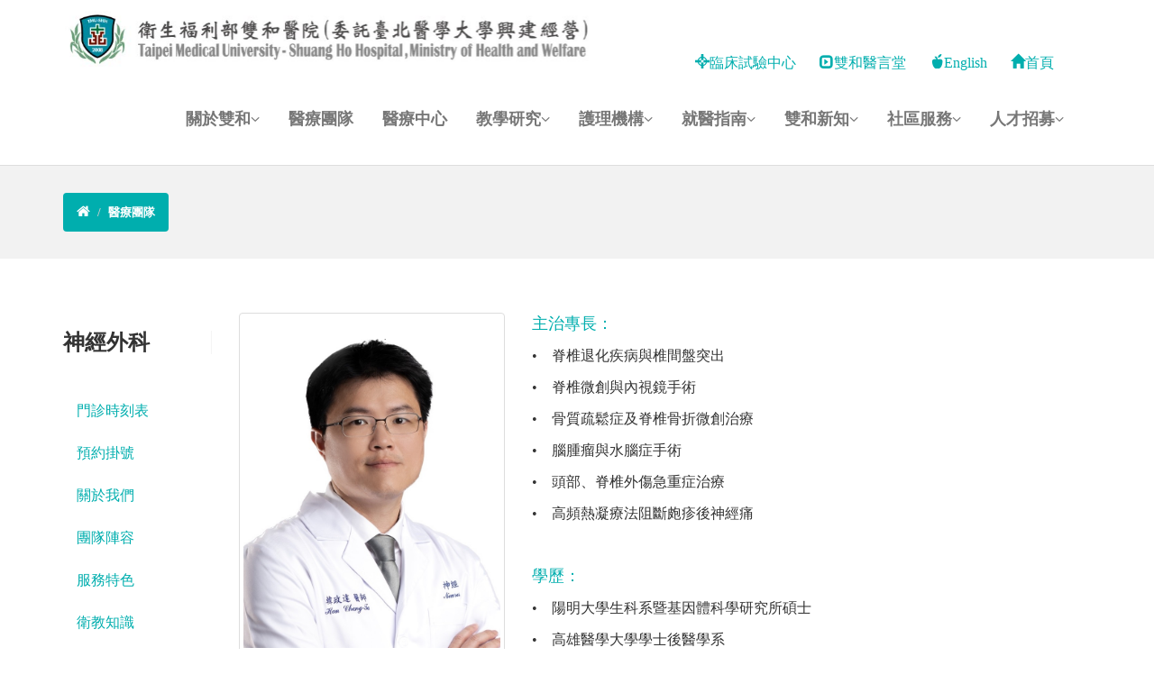

--- FILE ---
content_type: text/html; charset=utf-8
request_url: https://shh.tmu.edu.tw/page/TeamDocDetail.aspx?deptCode=07&docCode=17358
body_size: 17920
content:


<!DOCTYPE html>

<html xmlns="http://www.w3.org/1999/xhtml">
<head id="Head1"><meta name="viewport" content="width=device-width, initial-scale=1.0" /><meta http-equiv="Content-Type" content="text/html; charset=utf-8" /><meta http-equiv="X-UA-Compatible" content="IE=edge,Chrome=1" /><title>
	衛生福利部雙和醫院
</title><link rel="icon" href="../img/test/favicon.ico" />

    <!-- css -->
    <link href="../skins/default.css" rel="stylesheet" /><link href="../css/theme.css" rel="stylesheet" /><link href="../css/bootstrap.min.css" rel="stylesheet" /><link href="../css/flexslider.css" rel="stylesheet" /><link href="../css/cubeportfolio.min.css" rel="stylesheet" /><link href="../css/style.css" rel="stylesheet" /><link href="../bootstrap3.3.7/css/bootstrap.min.css" rel="stylesheet" /><link href="../bootstrap3.3.7/css/bootstrap-submenu.css" rel="stylesheet" /><link href="../bootstrap3.3.7/css/web.css" rel="stylesheet" />

    <!-- Theme skin -->
    <link id="colors" href="../skins/default.css" rel="stylesheet" />

    <!-- Bootstrap-datetimepicker css  -->
    <link href="../bootstrap3.3.7/css/bootstrap-datetimepicker/bootstrap-datetimepicker.min.css" rel="stylesheet" />

    <!-- boxed bg -->
    

    <!-- HTML5 shim and Respond.js for IE8 support of HTML5 elements and media queries -->
    <!-- WARNING: Respond.js doesn't work if you view the page via file:// -->
    <!--[if lt IE 9]>
      <script src="../jquery/html5shiv.min.js"></script>
      <script src="../jquery/respond.js"></script>
    <![endif]-->

    
</head>

<body>
    <form method="post" action="./TeamDocDetail.aspx?deptCode=07&amp;docCode=17358" id="wrapper">
<div class="aspNetHidden">
<input type="hidden" name="__VIEWSTATE" id="__VIEWSTATE" value="/wEPDwUJNDczMTA4MTM0D2QWAmYPZBYCAgMPZBYEAgYPFgIeB1Zpc2libGVoZAIHDxYCHwBoZGQgea0T7DuIkpnsUwzAK6XGdTg2tZVqxMkhE+L4a4ADOg==" />
</div>

<div class="aspNetHidden">

	<input type="hidden" name="__VIEWSTATEGENERATOR" id="__VIEWSTATEGENERATOR" value="32F9592C" />
	<input type="hidden" name="__EVENTVALIDATION" id="__EVENTVALIDATION" value="/wEdAAJ/mnsl/Eirpi4F53fVJDjaxVv8b/xM+v7umh0AFiMWT3I7MFVw2NVy3VnTWzQM4nDuoXmAce5jGlKhIIsHX4Bp" />
</div>
        <header>
            <div class="navbar navbar-default navbar-static-top">
                <div class="container">
                    <div class="navbar-header">
                        <button type="button" class="navbar-toggle" data-toggle="collapse" data-target=".navbar-collapse">
                            <span class="icon-bar"></span>
                            <span class="icon-bar"></span>
                            <span class="icon-bar"></span>
                        </button>
                        <div style="width: 100%">
                            <a class="navbar-brand" href="../index.aspx">
                                <img class="imgfull" src="../img/test/LOGO04.PNG" alt="" style="padding: 2% 0 0 0;" />
                            </a>
                        </div>
                    </div>
                    <div class="col-lg-5 col-xs-12 row text-right" style="float: right; padding: 5% 3% 0 0;">
                        <a class="dropdown-toggle" href="https://jcrc-shh.mystrikingly.com/" target="_blank" rel="noopener noreferrer" style="margin-right: 5%;">
                            <span class="glyphicon glyphicon-screenshot"></span>臨床試驗中心</a>
                        <a class="dropdown-toggle" href="https://www.youtube.com/channel/UCd5kOk1sRaZ2VM78AhJxNhw/videos" target="_blank" rel="noopener noreferrer" style="margin-right: 5%;">
                            <span class="glyphicon glyphicon-expand"></span>雙和醫言堂</a>
                        <a class="dropdown-toggle" href="/indexEng.aspx" target="_blank" rel="noopener noreferrer" style="margin-right: 5%;">
                            <span class="glyphicon glyphicon-apple"></span>English</a>
                        <a class="dropdown-toggle" href="/index.aspx" style="margin-right: 5%;">
                            <span class="glyphicon glyphicon-home"></span>首頁</a>
                        
                    </div>
                    <div class="col-xs-12">
                        <div class="navbar-collapse collapse">
                            <ul class="nav navbar-nav">
                                <li class="dropdown">
                                    <a href="#" class="dropdown-toggle " data-toggle="dropdown" data-hover="dropdown" data-delay="0" data-close-others="false">關於雙和<i class="fa fa-angle-down"></i></a>
                                    <ul class="dropdown-menu">
                                        <li><a href="/page/history.aspx">雙和發展</a></li>
                                        <li><a href="https://www.shh.org.tw/ShhorgHistory/" target="_blank" rel="noopener noreferrer">雙和故事館</a></li>
                                        <li><a href="/page/traffic.aspx">環境與社區</a></li>
                                        <li><a href="/page/FamilyPlan.aspx">社區整合</a></li>
                                        <li><a href="/page/RightObligation.aspx">行政服務</a></li>
                                    </ul>
                                </li>
                                <li><a href="../page/team.aspx">醫療團隊</a></li>
                                <li><a href="../page/center.aspx">醫療中心</a></li>
                                <li class="dropdown">
                                    <a href="#" class="dropdown-toggle " data-toggle="dropdown" data-hover="dropdown" data-delay="0" data-close-others="false">教學研究<i class="fa fa-angle-down"></i></a>
                                    <ul class="dropdown-menu">
                                        <li><a href="http://edu.shh.org.tw/index.aspx" target="_blank" rel="noopener noreferrer">教學部</a></li>
                                        
                                        <li><a href="/page/Introduction.aspx?IntroType=A&deptCode=CRC">研究部</a></li>
                                    </ul>
                                </li>
                                <li class="dropdown"><a href="#" class="dropdown-toggle " data-toggle="dropdown" data-hover="dropdown" data-delay="0" data-close-others="false">護理機構<i class="fa fa-angle-down"></i></a>
                                    <ul class="dropdown-menu">
                                        <li><a href="http://www.shh.org.tw/shhpnh2/" target="_blank" rel="noopener noreferrer">護理之家</a></li>
                                        <li><a href="http://www.shh.org.tw/shhpnh1/" target="_blank" rel="noopener noreferrer">產後護理之家</a></li>
                                        
                                        
                                    </ul>
                                </li>
                                <li class="dropdown"><a href="#" class="dropdown-toggle " data-toggle="dropdown" data-hover="dropdown" data-delay="0" data-close-others="false">就醫指南<i class="fa fa-angle-down"></i></a>
                                    <ul class="dropdown-menu">
                                        <li><a href="/OldShhorg/page/OPD_V.aspx">門診</a></li>
                                        <li><a href="/OldShhorg/page/IPD_V.aspx">住院</a></li>
                                        <li><a href="/OldShhorg/page/EPD_V.aspx">急診</a></li>
                                        <li><a href="/page/HiaV.aspx">費用專區</a></li>
                                        <li><a href="/page/Ehr.aspx">電子病歷公告專區</a></li>
                                        <li><a href="/page/FileApplication.aspx">文件申請</a></li>
                                        <li><a href="/page/CommunityResources.aspx">社區資源</a></li>
                                    </ul>
                                </li>
                                <li class="dropdown"><a href="#" class="dropdown-toggle " data-toggle="dropdown" data-hover="dropdown" data-delay="0" data-close-others="false">雙和新知<i class="fa fa-angle-down"></i></a>
                                    <ul class="dropdown-menu">
                                        <li><a href="/page/News.aspx">最新消息</a></li>
                                        <li><a href="/page/Report.aspx">焦點新聞</a></li>
                                        <li><a href="/page/Pharm.aspx">藥品衛教</a></li>
                                        <li><a href="/page/MedicalInformation.aspx">雙和醫訊</a></li>
                                    </ul>
                                </li>
                                <li class="dropdown"><a href="#" class="dropdown-toggle " data-toggle="dropdown" data-hover="dropdown" data-delay="0" data-close-others="false">社區服務<i class="fa fa-angle-down"></i></a>
                                    <ul class="dropdown-menu">
                                        <li><a href="/page/CommunityNews.aspx">近期活動</a></li>
                                        <li><a href="/page/CommunityActivity.aspx">活動花絮</a></li>
                                    </ul>
                                </li>
                                <li class="dropdown"><a href="#" class="dropdown-toggle " data-toggle="dropdown" data-hover="dropdown" data-delay="0" data-close-others="false">人才招募<i class="fa fa-angle-down"></i></a>
                                    <ul class="dropdown-menu">
                                        <li><a href="/page/WelfareRecruited.aspx">福利制度與應徵方式</a></li>
                                        <li><a href="/OldShhorg/page/Vacancies.aspx">職缺與錄取名單查詢</a></li>
                                    </ul>
                                </li>
                            </ul>
                        </div>
                    </div>
                </div>
            </div>
        </header>
        <!-- end header -->
        <div id="Div1">
            <section id="inner-headline">
                <div class="container">
                    <div class="row">
                        <div class="col-lg-12">
                            <ul class="breadcrumb">
                                <li><a href="../index.aspx"><i class="fa fa-home"></i></a><i class="icon-angle-right"></i></li>
                                <li class="active">醫療團隊</li>
                            </ul>
                        </div>
                    </div>
                </div>
            </section>
            <section id="content">
                <div class="container">
                    <div class="row">
                        <div class="col-lg-2">
                            <aside class="left-sidebar">
                                
                                <h3>神經外科                                          </h3>
                                <div class="form-group">
                                    
                                </div>
                                
                            </aside>
                            <nav id="rightMenu">
                                <ul role="tablist" aria-multiselectable="true" class="nav nav-pills nav-stacked">
                                    <li id="shhregTableLi"><a href="../page/ShhregTable.aspx?deptCode=07">門診時刻表</a></li>
                                    <li id="shhregLi"><a href="../page/Shhreg.aspx?deptCode=07">預約掛號</a></li>
                                    <li id="aboutLi"><a href="../page/Introduction.aspx?IntroType=A&deptCode=07">關於我們</a></li>
                                    <li id="docLi"><a href="../page/TeamDoc.aspx?deptCode=07">團隊陣容</a></li>
                                    <li id="featurseLi"><a href="../page/IntroFeaturse.aspx?IntroType=S&deptCode=07">服務特色</a></li>
                                    <li id="healthLi"><a href="../page/Health.aspx?deptCode=07">衛教知識</a></li>
                                    
                                    
                                </ul>
                            </nav>
                        </div>
                        <div class="col-lg-10">
                            
    <div class="row">
        <div class="col-sm-4">
            <div class="thumbnail">
                <img src="../upload_files/doc/20231023145223419001.jpg" />
            </div>
            <div class="text-center text-primary">
                <h2 style="color: #00AEAE;">韓政達 專任主治醫師／神經重症暨外傷照護專科主任</h2>
            </div>
            <div class="text-center">
                CHENG-TA HAN<br /><a href="/page/Shhreg.aspx?deptCode=07&docCode=17358" class="btn btn-default"><i class="fa fa-user"></i>預約掛號</a>
            </div>
        </div>
        <div class="col-sm-8">
            <p class="title">主治專長：</p>
            <p><span class="point">•　</span>脊椎退化疾病與椎間盤突出</p><p><span class="point">•　</span>脊椎微創與內視鏡手術</p><p><span class="point">•　</span>骨質疏鬆症及脊椎骨折微創治療</p><p><span class="point">•　</span>腦腫瘤與水腦症手術</p><p><span class="point">•　</span>頭部、脊椎外傷急重症治療</p><p><span class="point">•　</span>高頻熱凝療法阻斷皰疹後神經痛</p>
            <p>&nbsp;</p>
            <p class="title">學歷：</p>
            <p><span class="point">•　</span>陽明大學生科系暨基因體科學研究所碩士 </p><p><span class="point">•　</span>高雄醫學大學學士後醫學系</p>
            <p>&nbsp;</p>
            <p class="title">經歷：</p>
            <p><span class="point">•　</span>雙和醫院神經外科研習醫師</p><p><span class="point">•　</span>雙和醫院神經外科總醫師</p><p><span class="point">•　</span>雙和醫院神經外科住院醫師</p><p><span class="point">•　</span>臺北醫學大學附設醫院一般醫學科住院醫師</p>
            <p>&nbsp;</p>
            <p class="title">專科證書：</p>
            <p><span class="point">•　</span>神經外科專科醫師證書</p><p><span class="point">•　</span>外科專科醫師證書</p>
            <p>&nbsp;</p>
            <p class="title">衛教新知：</p>
            
        </div>
    </div>

                        </div>
                    </div>
                </div>
            </section>
        </div>
        <footer>
            <div class="footer" id="footer">
                <ul>
                    <li>
                        <a href="http://www.jointcommissioninternational.org/" target="_blank" rel="noopener noreferrer">
                            <img src="../img/test/jci_logo.jpg" style="height: 26px" />
                        </a>
                    </li>
                    <li>意見反映專線：02-22490088#2403</li>
                    <li>|</li>
                    <li>健康諮詢專線：02-22490088 #1112</li>
                    <li></li>
                </ul>
            </div>
        </footer>
        <div class="text-center fmenu" style="text-align: center">
            <ul>
                <li><a href="http://www.tmu.edu.tw/main.php" target="_blank" rel="noopener noreferrer">臺北醫學大學</a></li>
                <li>|</li>
                <li><a href="https://www.tmuh.org.tw/" target="_blank" rel="noopener noreferrer">臺北醫學大學附設醫院</a></li>
                <li>|</li>
                <li><a href="http://wfh.tmu.edu.tw" target="_blank" rel="noopener noreferrer">萬芳醫院</a></li>
                <li>|</li>
                <li><a href="../page/Propaganda.aspx">政令宣導</a></li>
                <li>|</li>
                <li><a href="../page/FriendlyLink.aspx">友善連結</a></li>
            </ul>
        </div>
        <div class="container text-center copyright">
            <div class="row">
                <div class="col-lg-4">地址：新北市中和區中正路291號</div>
                <div class="col-lg-4">醫院代表號：02-22490088</div>
                <div class="col-lg-4">最佳瀏覽環境：IE8以上版本、Chrome</div>
            </div>
            <div class="row">
                <div class="col-lg-12">Copyright © 2017 衛生福利部雙和醫院(委託臺北醫學大學興建經營)</div>
            </div>
        </div>
        <input name="ctl00$abc" type="hidden" id="abc" />
    </form>

    <!-- Placed at the end of the document so the pages load faster -->
    <script src="../js/jquery-3.4.1.min.js"></script>
    
    <script src="../bootstrap3.3.7/js/bootstrap-submenu.min.js"></script>
    <script src="../bootstrap3.3.7/js/bootstrap.min.js"></script>
    

    <script src="../js/jquery.easing.1.3.js"></script>
    <script src="../js/modernizr.min.js"></script>
    <script src="../js/jquery.appear.js"></script>
    <script src="../js/stellar.js"></script>
    <script src="../js/classie.js"></script>
    <script src="../js/jquery.cubeportfolio.min.js"></script>
    
    <script src="../js/google-code-prettify/prettify.js"></script>
    <script src="../js/animate.js"></script>
    <script src="../bootstrap3.3.7/js/bootstrap-datetimepicker/bootstrap-datetimepicker.js"></script>
    <script src="../bootstrap3.3.7/js/bootstrap-datetimepicker/locales/bootstrap-datetimepicker.zh-TW.js"></script>
    <script src="../js/main.js"></script>
</body>
</html>


--- FILE ---
content_type: application/javascript
request_url: https://shh.tmu.edu.tw/bootstrap3.3.7/js/bootstrap-submenu.min.js
body_size: 1256
content:
/*!
 * Bootstrap-submenu v2.0.4 (https://vsn4ik.github.io/bootstrap-submenu/)
 * Copyright 2014-2016 Vasily A. (https://github.com/vsn4ik)
 * Licensed under the MIT license
 */

"use strict"; !function (a) { "function" == typeof define && define.amd ? define(["jquery"], a) : "object" == typeof exports ? module.exports = a(require("jquery")) : a(jQuery) }(function (a) { function b(b) { this.$element = a(b), this.$menu = this.$element.closest(".dropdown-menu"), this.$main = this.$menu.parent(), this.$items = this.$menu.children(".dropdown-submenu"), this.init() } function c(b) { this.$element = a(b), this.$main = this.$element.parent(), this.$menu = this.$main.children(".dropdown-menu"), this.$subs = this.$main.siblings(".dropdown-submenu"), this.$items = this.$menu.children(".dropdown-submenu"), this.init() } function d(b) { this.$element = a(b), this.$main = this.$element.parent(), this.$menu = this.$main.children(".dropdown-menu"), this.$items = this.$menu.children(".dropdown-submenu"), this.init() } b.prototype = { init: function () { this.$element.on("keydown", a.proxy(this, "keydown")) }, close: function () { this.$main.removeClass("open"), this.$items.trigger("hide.bs.submenu") }, keydown: function (a) { 27 == a.keyCode && (a.stopPropagation(), this.close(), this.$main.children("a, button").trigger("focus")) } }, a.extend(c.prototype, b.prototype, { init: function () { this.$element.on({ click: a.proxy(this, "click"), keydown: a.proxy(this, "keydown") }), this.$main.on("hide.bs.submenu", a.proxy(this, "hide")) }, click: function (a) { a.preventDefault(), a.stopPropagation(), this.toggle() }, hide: function (a) { a.stopPropagation(), this.close() }, open: function () { this.$main.addClass("open"), this.$subs.trigger("hide.bs.submenu") }, toggle: function () { this.$main.hasClass("open") ? this.close() : this.open() }, keydown: function (b) { 32 == b.keyCode && b.preventDefault(), -1 != a.inArray(b.keyCode, [13, 32]) && this.toggle() } }), d.prototype = { init: function () { this.$menu.off("keydown.bs.dropdown.data-api"), this.$menu.on("keydown", a.proxy(this, "itemKeydown")), this.$menu.find("li > a").each(function () { new b(this) }), this.$menu.find(".dropdown-submenu > a").each(function () { new c(this) }), this.$main.on("hidden.bs.dropdown", a.proxy(this, "hidden")) }, hidden: function () { this.$items.trigger("hide.bs.submenu") }, itemKeydown: function (b) { if (-1 != a.inArray(b.keyCode, [38, 40])) { b.preventDefault(), b.stopPropagation(); var c = this.$menu.find("li:not(.disabled):visible > a"), d = c.index(b.target); if (38 == b.keyCode && 0 !== d) d--; else { if (40 != b.keyCode || d === c.length - 1) return; d++ } c.eq(d).trigger("focus") } } }; var e = a.fn.submenupicker; return a.fn.submenupicker = function (b) { var c = this instanceof a ? this : a(b); return c.each(function () { var b = a.data(this, "bs.submenu"); b || (b = new d(this), a.data(this, "bs.submenu", b)) }) }, a.fn.submenupicker.Constructor = d, a.fn.submenupicker.noConflict = function () { return a.fn.submenupicker = e, this }, a.fn.submenupicker });

--- FILE ---
content_type: application/javascript
request_url: https://shh.tmu.edu.tw/bootstrap3.3.7/js/bootstrap-datetimepicker/bootstrap-datetimepicker.js
body_size: 14038
content:
/* =========================================================
 * bootstrap-datetimepicker.js
 * =========================================================
 * Copyright 2012 Stefan Petre
 *
 * Improvements by Andrew Rowls
 * Improvements by Sébastien Malot
 * Improvements by Yun Lai
 * Improvements by Kenneth Henderick
 * Improvements by CuGBabyBeaR
 * Improvements by Christian Vaas <auspex@auspex.eu>
 *
 * Project URL : http://www.malot.fr/bootstrap-datetimepicker
 *
 * Licensed under the Apache License, Version 2.0 (the "License");
 * you may not use this file except in compliance with the License.
 * You may obtain a copy of the License at
 *
 * http://www.apache.org/licenses/LICENSE-2.0
 *
 * Unless required by applicable law or agreed to in writing, software
 * distributed under the License is distributed on an "AS IS" BASIS,
 * WITHOUT WARRANTIES OR CONDITIONS OF ANY KIND, either express or implied.
 * See the License for the specific language governing permissions and
 * limitations under the License.
 * ========================================================= */

(function (factory) {
    if (typeof define === 'function' && define.amd)
        define(['jquery'], factory);
    else if (typeof exports === 'object')
        factory(require('jquery'));
    else
        factory(jQuery);

}(function ($, undefined) {

    // Add ECMA262-5 Array methods if not supported natively (IE8)
    if (!('indexOf' in Array.prototype)) {
        Array.prototype.indexOf = function (find, i) {
            if (i === undefined) i = 0;
            if (i < 0) i += this.length;
            if (i < 0) i = 0;
            for (var n = this.length; i < n; i++) {
                if (i in this && this[i] === find) {
                    return i;
                }
            }
            return -1;
        }
    }

    function elementOrParentIsFixed(element) {
        var $element = $(element);
        var $checkElements = $element.add($element.parents());
        var isFixed = false;
        $checkElements.each(function () {
            if ($(this).css('position') === 'fixed') {
                isFixed = true;
                return false;
            }
        });
        return isFixed;
    }

    function UTCDate() {
        return new Date(Date.UTC.apply(Date, arguments));
    }

    function UTCToday() {
        var today = new Date();
        return UTCDate(today.getUTCFullYear(), today.getUTCMonth(), today.getUTCDate(), today.getUTCHours(), today.getUTCMinutes(), today.getUTCSeconds(), 0);
    }

    // Picker object
    var Datetimepicker = function (element, options) {
        var that = this;

        this.element = $(element);

        // add container for single page application
        // when page switch the datetimepicker div will be removed also.
        this.container = options.container || 'body';

        this.language = options.language || this.element.data('date-language') || 'en';
        this.language = this.language in dates ? this.language : this.language.split('-')[0]; // fr-CA fallback to fr
        this.language = this.language in dates ? this.language : 'en';
        this.isRTL = dates[this.language].rtl || false;
        this.formatType = options.formatType || this.element.data('format-type') || 'standard';
        this.format = DPGlobal.parseFormat(options.format || this.element.data('date-format') || dates[this.language].format || DPGlobal.getDefaultFormat(this.formatType, 'input'), this.formatType);
        this.isInline = false;
        this.isVisible = false;
        this.isInput = this.element.is('input');
        this.fontAwesome = options.fontAwesome || this.element.data('font-awesome') || false;

        this.bootcssVer = options.bootcssVer || (this.isInput ? (this.element.is('.form-control') ? 3 : 2) : (this.bootcssVer = this.element.is('.input-group') ? 3 : 2));

        this.component = this.element.is('.date') ? (this.bootcssVer == 3 ? this.element.find('.input-group-addon .glyphicon-th, .input-group-addon .glyphicon-time, .input-group-addon .glyphicon-remove, .input-group-addon .glyphicon-calendar, .input-group-addon .fa-calendar, .input-group-addon .fa-clock-o').parent() : this.element.find('.add-on .icon-th, .add-on .icon-time, .add-on .icon-calendar, .add-on .fa-calendar, .add-on .fa-clock-o').parent()) : false;
        this.componentReset = this.element.is('.date') ? (this.bootcssVer == 3 ? this.element.find('.input-group-addon .glyphicon-remove, .input-group-addon .fa-times').parent() : this.element.find('.add-on .icon-remove, .add-on .fa-times').parent()) : false;
        this.hasInput = this.component && this.element.find('input').length;
        if (this.component && this.component.length === 0) {
            this.component = false;
        }
        this.linkField = options.linkField || this.element.data('link-field') || false;
        this.linkFormat = DPGlobal.parseFormat(options.linkFormat || this.element.data('link-format') || DPGlobal.getDefaultFormat(this.formatType, 'link'), this.formatType);
        this.minuteStep = options.minuteStep || this.element.data('minute-step') || 5;
        this.pickerPosition = options.pickerPosition || this.element.data('picker-position') || 'bottom-right';
        this.showMeridian = options.showMeridian || this.element.data('show-meridian') || false;
        this.initialDate = options.initialDate || new Date();
        this.zIndex = options.zIndex || this.element.data('z-index') || undefined;
        this.title = typeof options.title === 'undefined' ? false : options.title;
        this.defaultTimeZone = (new Date).toString().split('(')[1].slice(0, -1);
        this.timezone = options.timezone || this.defaultTimeZone;

        this.icons = {
            leftArrow: this.fontAwesome ? 'fa-arrow-left' : (this.bootcssVer === 3 ? 'glyphicon-arrow-left' : 'icon-arrow-left'),
            rightArrow: this.fontAwesome ? 'fa-arrow-right' : (this.bootcssVer === 3 ? 'glyphicon-arrow-right' : 'icon-arrow-right')
        }
        this.icontype = this.fontAwesome ? 'fa' : 'glyphicon';

        this._attachEvents();

        this.clickedOutside = function (e) {
            // Clicked outside the datetimepicker, hide it
            if ($(e.target).closest('.datetimepicker').length === 0) {
                that.hide();
            }
        }

        this.formatViewType = 'datetime';
        if ('formatViewType' in options) {
            this.formatViewType = options.formatViewType;
        } else if ('formatViewType' in this.element.data()) {
            this.formatViewType = this.element.data('formatViewType');
        }

        this.minView = 0;
        if ('minView' in options) {
            this.minView = options.minView;
        } else if ('minView' in this.element.data()) {
            this.minView = this.element.data('min-view');
        }
        this.minView = DPGlobal.convertViewMode(this.minView);

        this.maxView = DPGlobal.modes.length - 1;
        if ('maxView' in options) {
            this.maxView = options.maxView;
        } else if ('maxView' in this.element.data()) {
            this.maxView = this.element.data('max-view');
        }
        this.maxView = DPGlobal.convertViewMode(this.maxView);

        this.wheelViewModeNavigation = false;
        if ('wheelViewModeNavigation' in options) {
            this.wheelViewModeNavigation = options.wheelViewModeNavigation;
        } else if ('wheelViewModeNavigation' in this.element.data()) {
            this.wheelViewModeNavigation = this.element.data('view-mode-wheel-navigation');
        }

        this.wheelViewModeNavigationInverseDirection = false;

        if ('wheelViewModeNavigationInverseDirection' in options) {
            this.wheelViewModeNavigationInverseDirection = options.wheelViewModeNavigationInverseDirection;
        } else if ('wheelViewModeNavigationInverseDirection' in this.element.data()) {
            this.wheelViewModeNavigationInverseDirection = this.element.data('view-mode-wheel-navigation-inverse-dir');
        }

        this.wheelViewModeNavigationDelay = 100;
        if ('wheelViewModeNavigationDelay' in options) {
            this.wheelViewModeNavigationDelay = options.wheelViewModeNavigationDelay;
        } else if ('wheelViewModeNavigationDelay' in this.element.data()) {
            this.wheelViewModeNavigationDelay = this.element.data('view-mode-wheel-navigation-delay');
        }

        this.startViewMode = 2;
        if ('startView' in options) {
            this.startViewMode = options.startView;
        } else if ('startView' in this.element.data()) {
            this.startViewMode = this.element.data('start-view');
        }
        this.startViewMode = DPGlobal.convertViewMode(this.startViewMode);
        this.viewMode = this.startViewMode;

        this.viewSelect = this.minView;
        if ('viewSelect' in options) {
            this.viewSelect = options.viewSelect;
        } else if ('viewSelect' in this.element.data()) {
            this.viewSelect = this.element.data('view-select');
        }
        this.viewSelect = DPGlobal.convertViewMode(this.viewSelect);

        this.forceParse = true;
        if ('forceParse' in options) {
            this.forceParse = options.forceParse;
        } else if ('dateForceParse' in this.element.data()) {
            this.forceParse = this.element.data('date-force-parse');
        }
        var template = this.bootcssVer === 3 ? DPGlobal.templateV3 : DPGlobal.template;
        while (template.indexOf('{iconType}') !== -1) {
            template = template.replace('{iconType}', this.icontype);
        }
        while (template.indexOf('{leftArrow}') !== -1) {
            template = template.replace('{leftArrow}', this.icons.leftArrow);
        }
        while (template.indexOf('{rightArrow}') !== -1) {
            template = template.replace('{rightArrow}', this.icons.rightArrow);
        }
        this.picker = $(template)
          .appendTo(this.isInline ? this.element : this.container) // 'body')
          .on({
              click: $.proxy(this.click, this),
              mousedown: $.proxy(this.mousedown, this)
          });

        if (this.wheelViewModeNavigation) {
            if ($.fn.mousewheel) {
                this.picker.on({ mousewheel: $.proxy(this.mousewheel, this) });
            } else {
                console.log('Mouse Wheel event is not supported. Please include the jQuery Mouse Wheel plugin before enabling this option');
            }
        }

        if (this.isInline) {
            this.picker.addClass('datetimepicker-inline');
        } else {
            this.picker.addClass('datetimepicker-dropdown-' + this.pickerPosition + ' dropdown-menu');
        }
        if (this.isRTL) {
            this.picker.addClass('datetimepicker-rtl');
            var selector = this.bootcssVer === 3 ? '.prev span, .next span' : '.prev i, .next i';
            this.picker.find(selector).toggleClass(this.icons.leftArrow + ' ' + this.icons.rightArrow);
        }

        $(document).on('mousedown', this.clickedOutside);

        this.autoclose = false;
        if ('autoclose' in options) {
            this.autoclose = options.autoclose;
        } else if ('dateAutoclose' in this.element.data()) {
            this.autoclose = this.element.data('date-autoclose');
        }

        this.keyboardNavigation = true;
        if ('keyboardNavigation' in options) {
            this.keyboardNavigation = options.keyboardNavigation;
        } else if ('dateKeyboardNavigation' in this.element.data()) {
            this.keyboardNavigation = this.element.data('date-keyboard-navigation');
        }

        this.todayBtn = (options.todayBtn || this.element.data('date-today-btn') || false);
        this.clearBtn = (options.clearBtn || this.element.data('date-clear-btn') || false);
        this.todayHighlight = (options.todayHighlight || this.element.data('date-today-highlight') || false);

        this.weekStart = ((options.weekStart || this.element.data('date-weekstart') || dates[this.language].weekStart || 0) % 7);
        this.weekEnd = ((this.weekStart + 6) % 7);
        this.startDate = -Infinity;
        this.endDate = Infinity;
        this.datesDisabled = [];
        this.daysOfWeekDisabled = [];
        this.setStartDate(options.startDate || this.element.data('date-startdate'));
        this.setEndDate(options.endDate || this.element.data('date-enddate'));
        this.setDatesDisabled(options.datesDisabled || this.element.data('date-dates-disabled'));
        this.setDaysOfWeekDisabled(options.daysOfWeekDisabled || this.element.data('date-days-of-week-disabled'));
        this.setMinutesDisabled(options.minutesDisabled || this.element.data('date-minute-disabled'));
        this.setHoursDisabled(options.hoursDisabled || this.element.data('date-hour-disabled'));
        this.fillDow();
        this.fillMonths();
        this.update();
        this.showMode();

        if (this.isInline) {
            this.show();
        }
    };

    Datetimepicker.prototype = {
        constructor: Datetimepicker,

        _events: [],
        _attachEvents: function () {
            this._detachEvents();
            if (this.isInput) { // single input
                this._events = [
                  [this.element, {
                      focus: $.proxy(this.show, this),
                      keyup: $.proxy(this.update, this),
                      keydown: $.proxy(this.keydown, this)
                  }]
                ];
            }
            else if (this.component && this.hasInput) { // component: input + button
                this._events = [
                  // For components that are not readonly, allow keyboard nav
                  [this.element.find('input'), {
                      focus: $.proxy(this.show, this),
                      keyup: $.proxy(this.update, this),
                      keydown: $.proxy(this.keydown, this)
                  }],
                  [this.component, {
                      click: $.proxy(this.show, this)
                  }]
                ];
                if (this.componentReset) {
                    this._events.push([
                      this.componentReset,
                      { click: $.proxy(this.reset, this) }
                    ]);
                }
            }
            else if (this.element.is('div')) {  // inline datetimepicker
                this.isInline = true;
            }
            else {
                this._events = [
                  [this.element, {
                      click: $.proxy(this.show, this)
                  }]
                ];
            }
            for (var i = 0, el, ev; i < this._events.length; i++) {
                el = this._events[i][0];
                ev = this._events[i][1];
                el.on(ev);
            }
        },

        _detachEvents: function () {
            for (var i = 0, el, ev; i < this._events.length; i++) {
                el = this._events[i][0];
                ev = this._events[i][1];
                el.off(ev);
            }
            this._events = [];
        },

        show: function (e) {
            this.picker.show();
            this.height = this.component ? this.component.outerHeight() : this.element.outerHeight();
            if (this.forceParse) {
                this.update();
            }
            this.place();
            $(window).on('resize', $.proxy(this.place, this));
            if (e) {
                e.stopPropagation();
                e.preventDefault();
            }
            this.isVisible = true;
            this.element.trigger({
                type: 'show',
                date: this.date
            });
        },

        hide: function (e) {
            if (!this.isVisible) return;
            if (this.isInline) return;
            this.picker.hide();
            $(window).off('resize', this.place);
            this.viewMode = this.startViewMode;
            this.showMode();
            if (!this.isInput) {
                $(document).off('mousedown', this.hide);
            }

            if (
              this.forceParse &&
                (
                  this.isInput && this.element.val() ||
                    this.hasInput && this.element.find('input').val()
                  )
              )
                this.setValue();
            this.isVisible = false;
            this.element.trigger({
                type: 'hide',
                date: this.date
            });
        },

        remove: function () {
            this._detachEvents();
            $(document).off('mousedown', this.clickedOutside);
            this.picker.remove();
            delete this.picker;
            delete this.element.data().datetimepicker;
        },

        getDate: function () {
            var d = this.getUTCDate();
            if (d === null) {
                return null;
            }
            return new Date(d.getTime() + (d.getTimezoneOffset() * 60000));
        },

        getUTCDate: function () {
            return this.date;
        },

        getInitialDate: function () {
            return this.initialDate
        },

        setInitialDate: function (initialDate) {
            this.initialDate = initialDate;
        },

        setDate: function (d) {
            this.setUTCDate(new Date(d.getTime() - (d.getTimezoneOffset() * 60000)));
        },

        setUTCDate: function (d) {
            if (d >= this.startDate && d <= this.endDate) {
                this.date = d;
                this.setValue();
                this.viewDate = this.date;
                this.fill();
            } else {
                this.element.trigger({
                    type: 'outOfRange',
                    date: d,
                    startDate: this.startDate,
                    endDate: this.endDate
                });
            }
        },

        setFormat: function (format) {
            this.format = DPGlobal.parseFormat(format, this.formatType);
            var element;
            if (this.isInput) {
                element = this.element;
            } else if (this.component) {
                element = this.element.find('input');
            }
            if (element && element.val()) {
                this.setValue();
            }
        },

        setValue: function () {
            var formatted = this.getFormattedDate();
            if (!this.isInput) {
                if (this.component) {
                    this.element.find('input').val(formatted);
                }
                this.element.data('date', formatted);
            } else {
                this.element.val(formatted);
            }
            if (this.linkField) {
                $('#' + this.linkField).val(this.getFormattedDate(this.linkFormat));
            }
        },

        getFormattedDate: function (format) {
            if (format == undefined) format = this.format;
            return DPGlobal.formatDate(this.date, format, this.language, this.formatType, this.timezone);
        },

        setStartDate: function (startDate) {
            this.startDate = startDate || -Infinity;
            if (this.startDate !== -Infinity) {
                this.startDate = DPGlobal.parseDate(this.startDate, this.format, this.language, this.formatType, this.timezone);
            }
            this.update();
            this.updateNavArrows();
        },

        setEndDate: function (endDate) {
            this.endDate = endDate || Infinity;
            if (this.endDate !== Infinity) {
                this.endDate = DPGlobal.parseDate(this.endDate, this.format, this.language, this.formatType, this.timezone);
            }
            this.update();
            this.updateNavArrows();
        },

        setDatesDisabled: function (datesDisabled) {
            this.datesDisabled = datesDisabled || [];
            if (!$.isArray(this.datesDisabled)) {
                this.datesDisabled = this.datesDisabled.split(/,\s*/);
            }
            this.datesDisabled = $.map(this.datesDisabled, function (d) {
                return DPGlobal.parseDate(d, this.format, this.language, this.formatType, this.timezone).toDateString();
            });
            this.update();
            this.updateNavArrows();
        },

        setTitle: function (selector, value) {
            return this.picker.find(selector)
              .find('th:eq(1)')
              .text(this.title === false ? value : this.title);
        },

        setDaysOfWeekDisabled: function (daysOfWeekDisabled) {
            this.daysOfWeekDisabled = daysOfWeekDisabled || [];
            if (!$.isArray(this.daysOfWeekDisabled)) {
                this.daysOfWeekDisabled = this.daysOfWeekDisabled.split(/,\s*/);
            }
            this.daysOfWeekDisabled = $.map(this.daysOfWeekDisabled, function (d) {
                return parseInt(d, 10);
            });
            this.update();
            this.updateNavArrows();
        },

        setMinutesDisabled: function (minutesDisabled) {
            this.minutesDisabled = minutesDisabled || [];
            if (!$.isArray(this.minutesDisabled)) {
                this.minutesDisabled = this.minutesDisabled.split(/,\s*/);
            }
            this.minutesDisabled = $.map(this.minutesDisabled, function (d) {
                return parseInt(d, 10);
            });
            this.update();
            this.updateNavArrows();
        },

        setHoursDisabled: function (hoursDisabled) {
            this.hoursDisabled = hoursDisabled || [];
            if (!$.isArray(this.hoursDisabled)) {
                this.hoursDisabled = this.hoursDisabled.split(/,\s*/);
            }
            this.hoursDisabled = $.map(this.hoursDisabled, function (d) {
                return parseInt(d, 10);
            });
            this.update();
            this.updateNavArrows();
        },

        place: function () {
            if (this.isInline) return;

            if (!this.zIndex) {
                var index_highest = 0;
                $('div').each(function () {
                    var index_current = parseInt($(this).css('zIndex'), 10);
                    if (index_current > index_highest) {
                        index_highest = index_current;
                    }
                });
                this.zIndex = index_highest + 10;
            }

            var offset, top, left, containerOffset;
            if (this.container instanceof $) {
                containerOffset = this.container.offset();
            } else {
                containerOffset = $(this.container).offset();
            }

            if (this.component) {
                offset = this.component.offset();
                left = offset.left;
                if (this.pickerPosition == 'bottom-left' || this.pickerPosition == 'top-left') {
                    left += this.component.outerWidth() - this.picker.outerWidth();
                }
            } else {
                offset = this.element.offset();
                left = offset.left;
                if (this.pickerPosition == 'bottom-left' || this.pickerPosition == 'top-left') {
                    left += this.element.outerWidth() - this.picker.outerWidth();
                }
            }

            var bodyWidth = document.body.clientWidth || window.innerWidth;
            if (left + 220 > bodyWidth) {
                left = bodyWidth - 220;
            }

            if (this.pickerPosition == 'top-left' || this.pickerPosition == 'top-right') {
                top = offset.top - this.picker.outerHeight();
            } else {
                top = offset.top + this.height;
            }

            top = top - containerOffset.top;
            left = left - containerOffset.left;

            this.picker.css({
                top: top,
                left: left,
                zIndex: this.zIndex
            });
        },

        update: function () {
            var date, fromArgs = false;
            if (arguments && arguments.length && (typeof arguments[0] === 'string' || arguments[0] instanceof Date)) {
                date = arguments[0];
                fromArgs = true;
            } else {
                date = (this.isInput ? this.element.val() : this.element.find('input').val()) || this.element.data('date') || this.initialDate;
                if (typeof date == 'string' || date instanceof String) {
                    date = date.replace(/^\s+|\s+$/g, '');
                }
            }

            if (!date) {
                date = new Date();
                fromArgs = false;
            }

            this.date = DPGlobal.parseDate(date, this.format, this.language, this.formatType, this.timezone);

            if (fromArgs) this.setValue();

            if (this.date < this.startDate) {
                this.viewDate = new Date(this.startDate);
            } else if (this.date > this.endDate) {
                this.viewDate = new Date(this.endDate);
            } else {
                this.viewDate = new Date(this.date);
            }
            this.fill();
        },

        fillDow: function () {
            var dowCnt = this.weekStart,
              html = '<tr>';
            while (dowCnt < this.weekStart + 7) {
                html += '<th class="dow">' + dates[this.language].daysMin[(dowCnt++) % 7] + '</th>';
            }
            html += '</tr>';
            this.picker.find('.datetimepicker-days thead').append(html);
        },

        fillMonths: function () {
            var html = '',
              i = 0;
            while (i < 12) {
                html += '<span class="month">' + dates[this.language].monthsShort[i++] + '</span>';
            }
            this.picker.find('.datetimepicker-months td').html(html);
        },

        fill: function () {
            if (this.date == null || this.viewDate == null) {
                return;
            }
            var d = new Date(this.viewDate),
              year = d.getUTCFullYear(),
              month = d.getUTCMonth(),
              dayMonth = d.getUTCDate(),
              hours = d.getUTCHours(),
              minutes = d.getUTCMinutes(),
              startYear = this.startDate !== -Infinity ? this.startDate.getUTCFullYear() : -Infinity,
              startMonth = this.startDate !== -Infinity ? this.startDate.getUTCMonth() : -Infinity,
              endYear = this.endDate !== Infinity ? this.endDate.getUTCFullYear() : Infinity,
              endMonth = this.endDate !== Infinity ? this.endDate.getUTCMonth() + 1 : Infinity,
              currentDate = (new UTCDate(this.date.getUTCFullYear(), this.date.getUTCMonth(), this.date.getUTCDate())).valueOf(),
              today = new Date();
            this.setTitle('.datetimepicker-days', dates[this.language].months[month] + ' ' + year)
            if (this.formatViewType == 'time') {
                var formatted = this.getFormattedDate();
                this.setTitle('.datetimepicker-hours', formatted);
                this.setTitle('.datetimepicker-minutes', formatted);
            } else {
                this.setTitle('.datetimepicker-hours', dayMonth + ' ' + dates[this.language].months[month] + ' ' + year);
                this.setTitle('.datetimepicker-minutes', dayMonth + ' ' + dates[this.language].months[month] + ' ' + year);
            }
            this.picker.find('tfoot th.today')
              .text(dates[this.language].today || dates['en'].today)
              .toggle(this.todayBtn !== false);
            this.picker.find('tfoot th.clear')
              .text(dates[this.language].clear || dates['en'].clear)
              .toggle(this.clearBtn !== false);
            this.updateNavArrows();
            this.fillMonths();
            /*var prevMonth = UTCDate(year, month, 0,0,0,0,0);
             prevMonth.setUTCDate(prevMonth.getDate() - (prevMonth.getUTCDay() - this.weekStart + 7)%7);*/
            var prevMonth = UTCDate(year, month - 1, 28, 0, 0, 0, 0),
              day = DPGlobal.getDaysInMonth(prevMonth.getUTCFullYear(), prevMonth.getUTCMonth());
            prevMonth.setUTCDate(day);
            prevMonth.setUTCDate(day - (prevMonth.getUTCDay() - this.weekStart + 7) % 7);
            var nextMonth = new Date(prevMonth);
            nextMonth.setUTCDate(nextMonth.getUTCDate() + 42);
            nextMonth = nextMonth.valueOf();
            var html = [];
            var clsName;
            while (prevMonth.valueOf() < nextMonth) {
                if (prevMonth.getUTCDay() == this.weekStart) {
                    html.push('<tr>');
                }
                clsName = '';
                if (prevMonth.getUTCFullYear() < year || (prevMonth.getUTCFullYear() == year && prevMonth.getUTCMonth() < month)) {
                    clsName += ' old';
                } else if (prevMonth.getUTCFullYear() > year || (prevMonth.getUTCFullYear() == year && prevMonth.getUTCMonth() > month)) {
                    clsName += ' new';
                }
                // Compare internal UTC date with local today, not UTC today
                if (this.todayHighlight &&
                  prevMonth.getUTCFullYear() == today.getFullYear() &&
                  prevMonth.getUTCMonth() == today.getMonth() &&
                  prevMonth.getUTCDate() == today.getDate()) {
                    clsName += ' today';
                }
                if (prevMonth.valueOf() == currentDate) {
                    clsName += ' active';
                }
                if ((prevMonth.valueOf() + 86400000) <= this.startDate || prevMonth.valueOf() > this.endDate ||
                  $.inArray(prevMonth.getUTCDay(), this.daysOfWeekDisabled) !== -1 ||
                            $.inArray(prevMonth.toDateString(), this.datesDisabled) !== -1) {
                    clsName += ' disabled';
                }
                html.push('<td class="day' + clsName + '">' + prevMonth.getUTCDate() + '</td>');
                if (prevMonth.getUTCDay() == this.weekEnd) {
                    html.push('</tr>');
                }
                prevMonth.setUTCDate(prevMonth.getUTCDate() + 1);
            }
            this.picker.find('.datetimepicker-days tbody').empty().append(html.join(''));

            html = [];
            var txt = '', meridian = '', meridianOld = '';
            var hoursDisabled = this.hoursDisabled || [];
            for (var i = 0; i < 24; i++) {
                if (hoursDisabled.indexOf(i) !== -1) continue;
                var actual = UTCDate(year, month, dayMonth, i);
                clsName = '';
                // We want the previous hour for the startDate
                if ((actual.valueOf() + 3600000) <= this.startDate || actual.valueOf() > this.endDate) {
                    clsName += ' disabled';
                } else if (hours == i) {
                    clsName += ' active';
                }
                if (this.showMeridian && dates[this.language].meridiem.length == 2) {
                    meridian = (i < 12 ? dates[this.language].meridiem[0] : dates[this.language].meridiem[1]);
                    if (meridian != meridianOld) {
                        if (meridianOld != '') {
                            html.push('</fieldset>');
                        }
                        html.push('<fieldset class="hour"><legend>' + meridian.toUpperCase() + '</legend>');
                    }
                    meridianOld = meridian;
                    txt = (i % 12 ? i % 12 : 12);
                    html.push('<span class="hour' + clsName + ' hour_' + (i < 12 ? 'am' : 'pm') + '">' + txt + '</span>');
                    if (i == 23) {
                        html.push('</fieldset>');
                    }
                } else {
                    txt = i + ':00';
                    html.push('<span class="hour' + clsName + '">' + txt + '</span>');
                }
            }
            this.picker.find('.datetimepicker-hours td').html(html.join(''));

            html = [];
            txt = '', meridian = '', meridianOld = '';
            var minutesDisabled = this.minutesDisabled || [];
            for (var i = 0; i < 60; i += this.minuteStep) {
                if (minutesDisabled.indexOf(i) !== -1) continue;
                var actual = UTCDate(year, month, dayMonth, hours, i, 0);
                clsName = '';
                if (actual.valueOf() < this.startDate || actual.valueOf() > this.endDate) {
                    clsName += ' disabled';
                } else if (Math.floor(minutes / this.minuteStep) == Math.floor(i / this.minuteStep)) {
                    clsName += ' active';
                }
                if (this.showMeridian && dates[this.language].meridiem.length == 2) {
                    meridian = (hours < 12 ? dates[this.language].meridiem[0] : dates[this.language].meridiem[1]);
                    if (meridian != meridianOld) {
                        if (meridianOld != '') {
                            html.push('</fieldset>');
                        }
                        html.push('<fieldset class="minute"><legend>' + meridian.toUpperCase() + '</legend>');
                    }
                    meridianOld = meridian;
                    txt = (hours % 12 ? hours % 12 : 12);
                    //html.push('<span class="minute'+clsName+' minute_'+(hours<12?'am':'pm')+'">'+txt+'</span>');
                    html.push('<span class="minute' + clsName + '">' + txt + ':' + (i < 10 ? '0' + i : i) + '</span>');
                    if (i == 59) {
                        html.push('</fieldset>');
                    }
                } else {
                    txt = i + ':00';
                    //html.push('<span class="hour'+clsName+'">'+txt+'</span>');
                    html.push('<span class="minute' + clsName + '">' + hours + ':' + (i < 10 ? '0' + i : i) + '</span>');
                }
            }
            this.picker.find('.datetimepicker-minutes td').html(html.join(''));

            var currentYear = this.date.getUTCFullYear();
            var months = this.setTitle('.datetimepicker-months', year)
              .end()
              .find('span').removeClass('active');
            if (currentYear == year) {
                // getUTCMonths() returns 0 based, and we need to select the next one
                // To cater bootstrap 2 we don't need to select the next one
                var offset = months.length - 12;
                months.eq(this.date.getUTCMonth() + offset).addClass('active');
            }
            if (year < startYear || year > endYear) {
                months.addClass('disabled');
            }
            if (year == startYear) {
                months.slice(0, startMonth).addClass('disabled');
            }
            if (year == endYear) {
                months.slice(endMonth).addClass('disabled');
            }

            html = '';
            year = parseInt(year / 10, 10) * 10;
            var yearCont = this.setTitle('.datetimepicker-years', year + '-' + (year + 9))
              .end()
              .find('td');
            year -= 1;
            for (var i = -1; i < 11; i++) {
                html += '<span class="year' + (i == -1 || i == 10 ? ' old' : '') + (currentYear == year ? ' active' : '') + (year < startYear || year > endYear ? ' disabled' : '') + '">' + year + '</span>';
                year += 1;
            }
            yearCont.html(html);
            this.place();
        },

        updateNavArrows: function () {
            var d = new Date(this.viewDate),
              year = d.getUTCFullYear(),
              month = d.getUTCMonth(),
              day = d.getUTCDate(),
              hour = d.getUTCHours();
            switch (this.viewMode) {
                case 0:
                    if (this.startDate !== -Infinity && year <= this.startDate.getUTCFullYear()
                      && month <= this.startDate.getUTCMonth()
                      && day <= this.startDate.getUTCDate()
                      && hour <= this.startDate.getUTCHours()) {
                        this.picker.find('.prev').css({ visibility: 'hidden' });
                    } else {
                        this.picker.find('.prev').css({ visibility: 'visible' });
                    }
                    if (this.endDate !== Infinity && year >= this.endDate.getUTCFullYear()
                      && month >= this.endDate.getUTCMonth()
                      && day >= this.endDate.getUTCDate()
                      && hour >= this.endDate.getUTCHours()) {
                        this.picker.find('.next').css({ visibility: 'hidden' });
                    } else {
                        this.picker.find('.next').css({ visibility: 'visible' });
                    }
                    break;
                case 1:
                    if (this.startDate !== -Infinity && year <= this.startDate.getUTCFullYear()
                      && month <= this.startDate.getUTCMonth()
                      && day <= this.startDate.getUTCDate()) {
                        this.picker.find('.prev').css({ visibility: 'hidden' });
                    } else {
                        this.picker.find('.prev').css({ visibility: 'visible' });
                    }
                    if (this.endDate !== Infinity && year >= this.endDate.getUTCFullYear()
                      && month >= this.endDate.getUTCMonth()
                      && day >= this.endDate.getUTCDate()) {
                        this.picker.find('.next').css({ visibility: 'hidden' });
                    } else {
                        this.picker.find('.next').css({ visibility: 'visible' });
                    }
                    break;
                case 2:
                    if (this.startDate !== -Infinity && year <= this.startDate.getUTCFullYear()
                      && month <= this.startDate.getUTCMonth()) {
                        this.picker.find('.prev').css({ visibility: 'hidden' });
                    } else {
                        this.picker.find('.prev').css({ visibility: 'visible' });
                    }
                    if (this.endDate !== Infinity && year >= this.endDate.getUTCFullYear()
                      && month >= this.endDate.getUTCMonth()) {
                        this.picker.find('.next').css({ visibility: 'hidden' });
                    } else {
                        this.picker.find('.next').css({ visibility: 'visible' });
                    }
                    break;
                case 3:
                case 4:
                    if (this.startDate !== -Infinity && year <= this.startDate.getUTCFullYear()) {
                        this.picker.find('.prev').css({ visibility: 'hidden' });
                    } else {
                        this.picker.find('.prev').css({ visibility: 'visible' });
                    }
                    if (this.endDate !== Infinity && year >= this.endDate.getUTCFullYear()) {
                        this.picker.find('.next').css({ visibility: 'hidden' });
                    } else {
                        this.picker.find('.next').css({ visibility: 'visible' });
                    }
                    break;
            }
        },

        mousewheel: function (e) {

            e.preventDefault();
            e.stopPropagation();

            if (this.wheelPause) {
                return;
            }

            this.wheelPause = true;

            var originalEvent = e.originalEvent;

            var delta = originalEvent.wheelDelta;

            var mode = delta > 0 ? 1 : (delta === 0) ? 0 : -1;

            if (this.wheelViewModeNavigationInverseDirection) {
                mode = -mode;
            }

            this.showMode(mode);

            setTimeout($.proxy(function () {

                this.wheelPause = false

            }, this), this.wheelViewModeNavigationDelay);

        },

        click: function (e) {
            e.stopPropagation();
            e.preventDefault();
            var target = $(e.target).closest('span, td, th, legend');
            if (target.is('.' + this.icontype)) {
                target = $(target).parent().closest('span, td, th, legend');
            }
            if (target.length == 1) {
                if (target.is('.disabled')) {
                    this.element.trigger({
                        type: 'outOfRange',
                        date: this.viewDate,
                        startDate: this.startDate,
                        endDate: this.endDate
                    });
                    return;
                }
                switch (target[0].nodeName.toLowerCase()) {
                    case 'th':
                        switch (target[0].className) {
                            case 'switch':
                                this.showMode(1);
                                break;
                            case 'prev':
                            case 'next':
                                var dir = DPGlobal.modes[this.viewMode].navStep * (target[0].className == 'prev' ? -1 : 1);
                                switch (this.viewMode) {
                                    case 0:
                                        this.viewDate = this.moveHour(this.viewDate, dir);
                                        break;
                                    case 1:
                                        this.viewDate = this.moveDate(this.viewDate, dir);
                                        break;
                                    case 2:
                                        this.viewDate = this.moveMonth(this.viewDate, dir);
                                        break;
                                    case 3:
                                    case 4:
                                        this.viewDate = this.moveYear(this.viewDate, dir);
                                        break;
                                }
                                this.fill();
                                this.element.trigger({
                                    type: target[0].className + ':' + this.convertViewModeText(this.viewMode),
                                    date: this.viewDate,
                                    startDate: this.startDate,
                                    endDate: this.endDate
                                });
                                break;
                            case 'clear':
                                this.reset();
                                if (this.autoclose) {
                                    this.hide();
                                }
                                break;
                            case 'today':
                                var date = new Date();
                                date = UTCDate(date.getFullYear(), date.getMonth(), date.getDate(), date.getHours(), date.getMinutes(), date.getSeconds(), 0);

                                // Respect startDate and endDate.
                                if (date < this.startDate) date = this.startDate;
                                else if (date > this.endDate) date = this.endDate;

                                this.viewMode = this.startViewMode;
                                this.showMode(0);
                                this._setDate(date);
                                this.fill();
                                if (this.autoclose) {
                                    this.hide();
                                }
                                break;
                        }
                        break;
                    case 'span':
                        if (!target.is('.disabled')) {
                            var year = this.viewDate.getUTCFullYear(),
                              month = this.viewDate.getUTCMonth(),
                              day = this.viewDate.getUTCDate(),
                              hours = this.viewDate.getUTCHours(),
                              minutes = this.viewDate.getUTCMinutes(),
                              seconds = this.viewDate.getUTCSeconds();

                            if (target.is('.month')) {
                                this.viewDate.setUTCDate(1);
                                month = target.parent().find('span').index(target);
                                day = this.viewDate.getUTCDate();
                                this.viewDate.setUTCMonth(month);
                                this.element.trigger({
                                    type: 'changeMonth',
                                    date: this.viewDate
                                });
                                if (this.viewSelect >= 3) {
                                    this._setDate(UTCDate(year, month, day, hours, minutes, seconds, 0));
                                }
                            } else if (target.is('.year')) {
                                this.viewDate.setUTCDate(1);
                                year = parseInt(target.text(), 10) || 0;
                                this.viewDate.setUTCFullYear(year);
                                this.element.trigger({
                                    type: 'changeYear',
                                    date: this.viewDate
                                });
                                if (this.viewSelect >= 4) {
                                    this._setDate(UTCDate(year, month, day, hours, minutes, seconds, 0));
                                }
                            } else if (target.is('.hour')) {
                                hours = parseInt(target.text(), 10) || 0;
                                if (target.hasClass('hour_am') || target.hasClass('hour_pm')) {
                                    if (hours == 12 && target.hasClass('hour_am')) {
                                        hours = 0;
                                    } else if (hours != 12 && target.hasClass('hour_pm')) {
                                        hours += 12;
                                    }
                                }
                                this.viewDate.setUTCHours(hours);
                                this.element.trigger({
                                    type: 'changeHour',
                                    date: this.viewDate
                                });
                                if (this.viewSelect >= 1) {
                                    this._setDate(UTCDate(year, month, day, hours, minutes, seconds, 0));
                                }
                            } else if (target.is('.minute')) {
                                minutes = parseInt(target.text().substr(target.text().indexOf(':') + 1), 10) || 0;
                                this.viewDate.setUTCMinutes(minutes);
                                this.element.trigger({
                                    type: 'changeMinute',
                                    date: this.viewDate
                                });
                                if (this.viewSelect >= 0) {
                                    this._setDate(UTCDate(year, month, day, hours, minutes, seconds, 0));
                                }
                            }
                            if (this.viewMode != 0) {
                                var oldViewMode = this.viewMode;
                                this.showMode(-1);
                                this.fill();
                                if (oldViewMode == this.viewMode && this.autoclose) {
                                    this.hide();
                                }
                            } else {
                                this.fill();
                                if (this.autoclose) {
                                    this.hide();
                                }
                            }
                        }
                        break;
                    case 'td':
                        if (target.is('.day') && !target.is('.disabled')) {
                            var day = parseInt(target.text(), 10) || 1;
                            var year = this.viewDate.getUTCFullYear(),
                              month = this.viewDate.getUTCMonth(),
                              hours = this.viewDate.getUTCHours(),
                              minutes = this.viewDate.getUTCMinutes(),
                              seconds = this.viewDate.getUTCSeconds();
                            if (target.is('.old')) {
                                if (month === 0) {
                                    month = 11;
                                    year -= 1;
                                } else {
                                    month -= 1;
                                }
                            } else if (target.is('.new')) {
                                if (month == 11) {
                                    month = 0;
                                    year += 1;
                                } else {
                                    month += 1;
                                }
                            }
                            this.viewDate.setUTCFullYear(year);
                            this.viewDate.setUTCMonth(month, day);
                            this.element.trigger({
                                type: 'changeDay',
                                date: this.viewDate
                            });
                            if (this.viewSelect >= 2) {
                                this._setDate(UTCDate(year, month, day, hours, minutes, seconds, 0));
                            }
                        }
                        var oldViewMode = this.viewMode;
                        this.showMode(-1);
                        this.fill();
                        if (oldViewMode == this.viewMode && this.autoclose) {
                            this.hide();
                        }
                        break;
                }
            }
        },

        _setDate: function (date, which) {
            if (!which || which == 'date')
                this.date = date;
            if (!which || which == 'view')
                this.viewDate = date;
            this.fill();
            this.setValue();
            var element;
            if (this.isInput) {
                element = this.element;
            } else if (this.component) {
                element = this.element.find('input');
            }
            if (element) {
                element.change();
                if (this.autoclose && (!which || which == 'date')) {
                    //this.hide();
                }
            }
            this.element.trigger({
                type: 'changeDate',
                date: this.getDate()
            });
            if (date == null)
                this.date = this.viewDate;
        },

        moveMinute: function (date, dir) {
            if (!dir) return date;
            var new_date = new Date(date.valueOf());
            //dir = dir > 0 ? 1 : -1;
            new_date.setUTCMinutes(new_date.getUTCMinutes() + (dir * this.minuteStep));
            return new_date;
        },

        moveHour: function (date, dir) {
            if (!dir) return date;
            var new_date = new Date(date.valueOf());
            //dir = dir > 0 ? 1 : -1;
            new_date.setUTCHours(new_date.getUTCHours() + dir);
            return new_date;
        },

        moveDate: function (date, dir) {
            if (!dir) return date;
            var new_date = new Date(date.valueOf());
            //dir = dir > 0 ? 1 : -1;
            new_date.setUTCDate(new_date.getUTCDate() + dir);
            return new_date;
        },

        moveMonth: function (date, dir) {
            if (!dir) return date;
            var new_date = new Date(date.valueOf()),
              day = new_date.getUTCDate(),
              month = new_date.getUTCMonth(),
              mag = Math.abs(dir),
              new_month, test;
            dir = dir > 0 ? 1 : -1;
            if (mag == 1) {
                test = dir == -1
                  // If going back one month, make sure month is not current month
                  // (eg, Mar 31 -> Feb 31 == Feb 28, not Mar 02)
                  ? function () {
                      return new_date.getUTCMonth() == month;
                  }
                  // If going forward one month, make sure month is as expected
                  // (eg, Jan 31 -> Feb 31 == Feb 28, not Mar 02)
                  : function () {
                      return new_date.getUTCMonth() != new_month;
                  };
                new_month = month + dir;
                new_date.setUTCMonth(new_month);
                // Dec -> Jan (12) or Jan -> Dec (-1) -- limit expected date to 0-11
                if (new_month < 0 || new_month > 11)
                    new_month = (new_month + 12) % 12;
            } else {
                // For magnitudes >1, move one month at a time...
                for (var i = 0; i < mag; i++)
                    // ...which might decrease the day (eg, Jan 31 to Feb 28, etc)...
                    new_date = this.moveMonth(new_date, dir);
                // ...then reset the day, keeping it in the new month
                new_month = new_date.getUTCMonth();
                new_date.setUTCDate(day);
                test = function () {
                    return new_month != new_date.getUTCMonth();
                };
            }
            // Common date-resetting loop -- if date is beyond end of month, make it
            // end of month
            while (test()) {
                new_date.setUTCDate(--day);
                new_date.setUTCMonth(new_month);
            }
            return new_date;
        },

        moveYear: function (date, dir) {
            return this.moveMonth(date, dir * 12);
        },

        dateWithinRange: function (date) {
            return date >= this.startDate && date <= this.endDate;
        },

        keydown: function (e) {
            if (this.picker.is(':not(:visible)')) {
                if (e.keyCode == 27) // allow escape to hide and re-show picker
                    this.show();
                return;
            }
            var dateChanged = false,
              dir, day, month,
              newDate, newViewDate;
            switch (e.keyCode) {
                case 27: // escape
                    this.hide();
                    e.preventDefault();
                    break;
                case 37: // left
                case 39: // right
                    if (!this.keyboardNavigation) break;
                    dir = e.keyCode == 37 ? -1 : 1;
                    viewMode = this.viewMode;
                    if (e.ctrlKey) {
                        viewMode += 2;
                    } else if (e.shiftKey) {
                        viewMode += 1;
                    }
                    if (viewMode == 4) {
                        newDate = this.moveYear(this.date, dir);
                        newViewDate = this.moveYear(this.viewDate, dir);
                    } else if (viewMode == 3) {
                        newDate = this.moveMonth(this.date, dir);
                        newViewDate = this.moveMonth(this.viewDate, dir);
                    } else if (viewMode == 2) {
                        newDate = this.moveDate(this.date, dir);
                        newViewDate = this.moveDate(this.viewDate, dir);
                    } else if (viewMode == 1) {
                        newDate = this.moveHour(this.date, dir);
                        newViewDate = this.moveHour(this.viewDate, dir);
                    } else if (viewMode == 0) {
                        newDate = this.moveMinute(this.date, dir);
                        newViewDate = this.moveMinute(this.viewDate, dir);
                    }
                    if (this.dateWithinRange(newDate)) {
                        this.date = newDate;
                        this.viewDate = newViewDate;
                        this.setValue();
                        this.update();
                        e.preventDefault();
                        dateChanged = true;
                    }
                    break;
                case 38: // up
                case 40: // down
                    if (!this.keyboardNavigation) break;
                    dir = e.keyCode == 38 ? -1 : 1;
                    viewMode = this.viewMode;
                    if (e.ctrlKey) {
                        viewMode += 2;
                    } else if (e.shiftKey) {
                        viewMode += 1;
                    }
                    if (viewMode == 4) {
                        newDate = this.moveYear(this.date, dir);
                        newViewDate = this.moveYear(this.viewDate, dir);
                    } else if (viewMode == 3) {
                        newDate = this.moveMonth(this.date, dir);
                        newViewDate = this.moveMonth(this.viewDate, dir);
                    } else if (viewMode == 2) {
                        newDate = this.moveDate(this.date, dir * 7);
                        newViewDate = this.moveDate(this.viewDate, dir * 7);
                    } else if (viewMode == 1) {
                        if (this.showMeridian) {
                            newDate = this.moveHour(this.date, dir * 6);
                            newViewDate = this.moveHour(this.viewDate, dir * 6);
                        } else {
                            newDate = this.moveHour(this.date, dir * 4);
                            newViewDate = this.moveHour(this.viewDate, dir * 4);
                        }
                    } else if (viewMode == 0) {
                        newDate = this.moveMinute(this.date, dir * 4);
                        newViewDate = this.moveMinute(this.viewDate, dir * 4);
                    }
                    if (this.dateWithinRange(newDate)) {
                        this.date = newDate;
                        this.viewDate = newViewDate;
                        this.setValue();
                        this.update();
                        e.preventDefault();
                        dateChanged = true;
                    }
                    break;
                case 13: // enter
                    if (this.viewMode != 0) {
                        var oldViewMode = this.viewMode;
                        this.showMode(-1);
                        this.fill();
                        if (oldViewMode == this.viewMode && this.autoclose) {
                            this.hide();
                        }
                    } else {
                        this.fill();
                        if (this.autoclose) {
                            this.hide();
                        }
                    }
                    e.preventDefault();
                    break;
                case 9: // tab
                    this.hide();
                    break;
            }
            if (dateChanged) {
                var element;
                if (this.isInput) {
                    element = this.element;
                } else if (this.component) {
                    element = this.element.find('input');
                }
                if (element) {
                    element.change();
                }
                this.element.trigger({
                    type: 'changeDate',
                    date: this.getDate()
                });
            }
        },

        showMode: function (dir) {
            if (dir) {
                var newViewMode = Math.max(0, Math.min(DPGlobal.modes.length - 1, this.viewMode + dir));
                if (newViewMode >= this.minView && newViewMode <= this.maxView) {
                    this.element.trigger({
                        type: 'changeMode',
                        date: this.viewDate,
                        oldViewMode: this.viewMode,
                        newViewMode: newViewMode
                    });

                    this.viewMode = newViewMode;
                }
            }
            /*
             vitalets: fixing bug of very special conditions:
             jquery 1.7.1 + webkit + show inline datetimepicker in bootstrap popover.
             Method show() does not set display css correctly and datetimepicker is not shown.
             Changed to .css('display', 'block') solve the problem.
             See https://github.com/vitalets/x-editable/issues/37
      
             In jquery 1.7.2+ everything works fine.
             */
            //this.picker.find('>div').hide().filter('.datetimepicker-'+DPGlobal.modes[this.viewMode].clsName).show();
            this.picker.find('>div').hide().filter('.datetimepicker-' + DPGlobal.modes[this.viewMode].clsName).css('display', 'block');
            this.updateNavArrows();
        },

        reset: function (e) {
            this._setDate(null, 'date');
        },

        convertViewModeText: function (viewMode) {
            switch (viewMode) {
                case 4:
                    return 'decade';
                case 3:
                    return 'year';
                case 2:
                    return 'month';
                case 1:
                    return 'day';
                case 0:
                    return 'hour';
            }
        }
    };

    var old = $.fn.datetimepicker;
    $.fn.datetimepicker = function (option) {
        var args = Array.apply(null, arguments);
        args.shift();
        var internal_return;
        this.each(function () {
            var $this = $(this),
              data = $this.data('datetimepicker'),
              options = typeof option == 'object' && option;
            if (!data) {
                $this.data('datetimepicker', (data = new Datetimepicker(this, $.extend({}, $.fn.datetimepicker.defaults, options))));
            }
            if (typeof option == 'string' && typeof data[option] == 'function') {
                internal_return = data[option].apply(data, args);
                if (internal_return !== undefined) {
                    return false;
                }
            }
        });
        if (internal_return !== undefined)
            return internal_return;
        else
            return this;
    };

    $.fn.datetimepicker.defaults = {
    };
    $.fn.datetimepicker.Constructor = Datetimepicker;
    var dates = $.fn.datetimepicker.dates = {
        en: {
            days: ['Sunday', 'Monday', 'Tuesday', 'Wednesday', 'Thursday', 'Friday', 'Saturday', 'Sunday'],
            daysShort: ['Sun', 'Mon', 'Tue', 'Wed', 'Thu', 'Fri', 'Sat', 'Sun'],
            daysMin: ['Su', 'Mo', 'Tu', 'We', 'Th', 'Fr', 'Sa', 'Su'],
            months: ['January', 'February', 'March', 'April', 'May', 'June', 'July', 'August', 'September', 'October', 'November', 'December'],
            monthsShort: ['Jan', 'Feb', 'Mar', 'Apr', 'May', 'Jun', 'Jul', 'Aug', 'Sep', 'Oct', 'Nov', 'Dec'],
            meridiem: ['am', 'pm'],
            suffix: ['st', 'nd', 'rd', 'th'],
            today: 'Today',
            clear: 'Clear'
        }
    };

    var DPGlobal = {
        modes: [
          {
              clsName: 'minutes',
              navFnc: 'Hours',
              navStep: 1
          },
          {
              clsName: 'hours',
              navFnc: 'Date',
              navStep: 1
          },
          {
              clsName: 'days',
              navFnc: 'Month',
              navStep: 1
          },
          {
              clsName: 'months',
              navFnc: 'FullYear',
              navStep: 1
          },
          {
              clsName: 'years',
              navFnc: 'FullYear',
              navStep: 10
          }
        ],
        isLeapYear: function (year) {
            return (((year % 4 === 0) && (year % 100 !== 0)) || (year % 400 === 0))
        },
        getDaysInMonth: function (year, month) {
            return [31, (DPGlobal.isLeapYear(year) ? 29 : 28), 31, 30, 31, 30, 31, 31, 30, 31, 30, 31][month]
        },
        getDefaultFormat: function (type, field) {
            if (type == 'standard') {
                if (field == 'input')
                    return 'yyyy-mm-dd hh:ii';
                else
                    return 'yyyy-mm-dd hh:ii:ss';
            } else if (type == 'php') {
                if (field == 'input')
                    return 'Y-m-d H:i';
                else
                    return 'Y-m-d H:i:s';
            } else {
                throw new Error('Invalid format type.');
            }
        },
        validParts: function (type) {
            if (type == 'standard') {
                return /t|hh?|HH?|p|P|z|Z|ii?|ss?|dd?|DD?|mm?|MM?|yy(?:yy)?/g;
            } else if (type == 'php') {
                return /[dDjlNwzFmMnStyYaABgGhHis]/g;
            } else {
                throw new Error('Invalid format type.');
            }
        },
        nonpunctuation: /[^ -\/:-@\[-`{-~\t\n\rTZ]+/g,
        parseFormat: function (format, type) {
            // IE treats \0 as a string end in inputs (truncating the value),
            // so it's a bad format delimiter, anyway
            var separators = format.replace(this.validParts(type), '\0').split('\0'),
              parts = format.match(this.validParts(type));
            if (!separators || !separators.length || !parts || parts.length == 0) {
                throw new Error('Invalid date format.');
            }
            return { separators: separators, parts: parts };
        },
        parseDate: function (date, format, language, type, timezone) {
            if (date instanceof Date) {
                var dateUTC = new Date(date.valueOf() - date.getTimezoneOffset() * 60000);
                dateUTC.setMilliseconds(0);
                return dateUTC;
            }
            if (/^\d{4}\-\d{1,2}\-\d{1,2}$/.test(date)) {
                format = this.parseFormat('yyyy-mm-dd', type);
            }
            if (/^\d{4}\-\d{1,2}\-\d{1,2}[T ]\d{1,2}\:\d{1,2}$/.test(date)) {
                format = this.parseFormat('yyyy-mm-dd hh:ii', type);
            }
            if (/^\d{4}\-\d{1,2}\-\d{1,2}[T ]\d{1,2}\:\d{1,2}\:\d{1,2}[Z]{0,1}$/.test(date)) {
                format = this.parseFormat('yyyy-mm-dd hh:ii:ss', type);
            }
            if (/^[-+]\d+[dmwy]([\s,]+[-+]\d+[dmwy])*$/.test(date)) {
                var part_re = /([-+]\d+)([dmwy])/,
                  parts = date.match(/([-+]\d+)([dmwy])/g),
                  part, dir;
                date = new Date();
                for (var i = 0; i < parts.length; i++) {
                    part = part_re.exec(parts[i]);
                    dir = parseInt(part[1]);
                    switch (part[2]) {
                        case 'd':
                            date.setUTCDate(date.getUTCDate() + dir);
                            break;
                        case 'm':
                            date = Datetimepicker.prototype.moveMonth.call(Datetimepicker.prototype, date, dir);
                            break;
                        case 'w':
                            date.setUTCDate(date.getUTCDate() + dir * 7);
                            break;
                        case 'y':
                            date = Datetimepicker.prototype.moveYear.call(Datetimepicker.prototype, date, dir);
                            break;
                    }
                }
                return UTCDate(date.getUTCFullYear(), date.getUTCMonth(), date.getUTCDate(), date.getUTCHours(), date.getUTCMinutes(), date.getUTCSeconds(), 0);
            }
            var parts = date && date.toString().match(this.nonpunctuation) || [],
              date = new Date(0, 0, 0, 0, 0, 0, 0),
              parsed = {},
              setters_order = ['hh', 'h', 'ii', 'i', 'ss', 's', 'yyyy', 'yy', 'M', 'MM', 'm', 'mm', 'D', 'DD', 'd', 'dd', 'H', 'HH', 'p', 'P', 'z', 'Z'],
              setters_map = {
                  hh: function (d, v) {
                      return d.setUTCHours(v);
                  },
                  h: function (d, v) {
                      return d.setUTCHours(v);
                  },
                  HH: function (d, v) {
                      return d.setUTCHours(v == 12 ? 0 : v);
                  },
                  H: function (d, v) {
                      return d.setUTCHours(v == 12 ? 0 : v);
                  },
                  ii: function (d, v) {
                      return d.setUTCMinutes(v);
                  },
                  i: function (d, v) {
                      return d.setUTCMinutes(v);
                  },
                  ss: function (d, v) {
                      return d.setUTCSeconds(v);
                  },
                  s: function (d, v) {
                      return d.setUTCSeconds(v);
                  },
                  yyyy: function (d, v) {
                      return d.setUTCFullYear(v);
                  },
                  yy: function (d, v) {
                      return d.setUTCFullYear(2000 + v);
                  },
                  m: function (d, v) {
                      v -= 1;
                      while (v < 0) v += 12;
                      v %= 12;
                      d.setUTCMonth(v);
                      while (d.getUTCMonth() != v)
                          if (isNaN(d.getUTCMonth()))
                              return d;
                          else
                              d.setUTCDate(d.getUTCDate() - 1);
                      return d;
                  },
                  d: function (d, v) {
                      return d.setUTCDate(v);
                  },
                  p: function (d, v) {
                      return d.setUTCHours(v == 1 ? d.getUTCHours() + 12 : d.getUTCHours());
                  },
                  z: function () {
                      return timezone
                  }
              },
              val, filtered, part;
            setters_map['M'] = setters_map['MM'] = setters_map['mm'] = setters_map['m'];
            setters_map['dd'] = setters_map['d'];
            setters_map['P'] = setters_map['p'];
            setters_map['Z'] = setters_map['z'];
            date = UTCDate(date.getFullYear(), date.getMonth(), date.getDate(), date.getHours(), date.getMinutes(), date.getSeconds());
            if (parts.length == format.parts.length) {
                for (var i = 0, cnt = format.parts.length; i < cnt; i++) {
                    val = parseInt(parts[i], 10);
                    part = format.parts[i];
                    if (isNaN(val)) {
                        switch (part) {
                            case 'MM':
                                filtered = $(dates[language].months).filter(function () {
                                    var m = this.slice(0, parts[i].length),
                                      p = parts[i].slice(0, m.length);
                                    return m == p;
                                });
                                val = $.inArray(filtered[0], dates[language].months) + 1;
                                break;
                            case 'M':
                                filtered = $(dates[language].monthsShort).filter(function () {
                                    var m = this.slice(0, parts[i].length),
                                      p = parts[i].slice(0, m.length);
                                    return m.toLowerCase() == p.toLowerCase();
                                });
                                val = $.inArray(filtered[0], dates[language].monthsShort) + 1;
                                break;
                            case 'p':
                            case 'P':
                                val = $.inArray(parts[i].toLowerCase(), dates[language].meridiem);
                                break;
                            case 'z':
                            case 'Z':
                                timezone;
                                break;

                        }
                    }
                    parsed[part] = val;
                }
                for (var i = 0, s; i < setters_order.length; i++) {
                    s = setters_order[i];
                    if (s in parsed && !isNaN(parsed[s]))
                        setters_map[s](date, parsed[s])
                }
            }
            return date;
        },
        formatDate: function (date, format, language, type, timezone) {
            if (date == null) {
                return '';
            }
            var val;
            if (type == 'standard') {
                val = {
                    t: date.getTime(),
                    // year
                    yy: date.getUTCFullYear().toString().substring(2),
                    yyyy: date.getUTCFullYear(),
                    // month
                    m: date.getUTCMonth() + 1,
                    M: dates[language].monthsShort[date.getUTCMonth()],
                    MM: dates[language].months[date.getUTCMonth()],
                    // day
                    d: date.getUTCDate(),
                    D: dates[language].daysShort[date.getUTCDay()],
                    DD: dates[language].days[date.getUTCDay()],
                    p: (dates[language].meridiem.length == 2 ? dates[language].meridiem[date.getUTCHours() < 12 ? 0 : 1] : ''),
                    // hour
                    h: date.getUTCHours(),
                    // minute
                    i: date.getUTCMinutes(),
                    // second
                    s: date.getUTCSeconds(),
                    // timezone
                    z: timezone
                };

                if (dates[language].meridiem.length == 2) {
                    val.H = (val.h % 12 == 0 ? 12 : val.h % 12);
                }
                else {
                    val.H = val.h;
                }
                val.HH = (val.H < 10 ? '0' : '') + val.H;
                val.P = val.p.toUpperCase();
                val.Z = val.z;
                val.hh = (val.h < 10 ? '0' : '') + val.h;
                val.ii = (val.i < 10 ? '0' : '') + val.i;
                val.ss = (val.s < 10 ? '0' : '') + val.s;
                val.dd = (val.d < 10 ? '0' : '') + val.d;
                val.mm = (val.m < 10 ? '0' : '') + val.m;
            } else if (type == 'php') {
                // php format
                val = {
                    // year
                    y: date.getUTCFullYear().toString().substring(2),
                    Y: date.getUTCFullYear(),
                    // month
                    F: dates[language].months[date.getUTCMonth()],
                    M: dates[language].monthsShort[date.getUTCMonth()],
                    n: date.getUTCMonth() + 1,
                    t: DPGlobal.getDaysInMonth(date.getUTCFullYear(), date.getUTCMonth()),
                    // day
                    j: date.getUTCDate(),
                    l: dates[language].days[date.getUTCDay()],
                    D: dates[language].daysShort[date.getUTCDay()],
                    w: date.getUTCDay(), // 0 -> 6
                    N: (date.getUTCDay() == 0 ? 7 : date.getUTCDay()),       // 1 -> 7
                    S: (date.getUTCDate() % 10 <= dates[language].suffix.length ? dates[language].suffix[date.getUTCDate() % 10 - 1] : ''),
                    // hour
                    a: (dates[language].meridiem.length == 2 ? dates[language].meridiem[date.getUTCHours() < 12 ? 0 : 1] : ''),
                    g: (date.getUTCHours() % 12 == 0 ? 12 : date.getUTCHours() % 12),
                    G: date.getUTCHours(),
                    // minute
                    i: date.getUTCMinutes(),
                    // second
                    s: date.getUTCSeconds()
                };
                val.m = (val.n < 10 ? '0' : '') + val.n;
                val.d = (val.j < 10 ? '0' : '') + val.j;
                val.A = val.a.toString().toUpperCase();
                val.h = (val.g < 10 ? '0' : '') + val.g;
                val.H = (val.G < 10 ? '0' : '') + val.G;
                val.i = (val.i < 10 ? '0' : '') + val.i;
                val.s = (val.s < 10 ? '0' : '') + val.s;
            } else {
                throw new Error('Invalid format type.');
            }
            var date = [],
              seps = $.extend([], format.separators);
            for (var i = 0, cnt = format.parts.length; i < cnt; i++) {
                if (seps.length) {
                    date.push(seps.shift());
                }
                date.push(val[format.parts[i]]);
            }
            if (seps.length) {
                date.push(seps.shift());
            }
            return date.join('');
        },
        convertViewMode: function (viewMode) {
            switch (viewMode) {
                case 4:
                case 'decade':
                    viewMode = 4;
                    break;
                case 3:
                case 'year':
                    viewMode = 3;
                    break;
                case 2:
                case 'month':
                    viewMode = 2;
                    break;
                case 1:
                case 'day':
                    viewMode = 1;
                    break;
                case 0:
                case 'hour':
                    viewMode = 0;
                    break;
            }

            return viewMode;
        },
        headTemplate: '<thead>' +
                    '<tr>' +
                    '<th class="prev"><i class="{iconType} {leftArrow}"/></th>' +
                    '<th colspan="5" class="switch"></th>' +
                    '<th class="next"><i class="{iconType} {rightArrow}"/></th>' +
                    '</tr>' +
          '</thead>',
        headTemplateV3: '<thead>' +
                    '<tr>' +
                    '<th class="prev"><span class="{iconType} {leftArrow}"></span> </th>' +
                    '<th colspan="5" class="switch"></th>' +
                    '<th class="next"><span class="{iconType} {rightArrow}"></span> </th>' +
                    '</tr>' +
          '</thead>',
        contTemplate: '<tbody><tr><td colspan="7"></td></tr></tbody>',
        footTemplate: '<tfoot>' +
                        '<tr><th colspan="7" class="today"></th></tr>' +
                        '<tr><th colspan="7" class="clear"></th></tr>' +
                      '</tfoot>'
    };
    DPGlobal.template = '<div class="datetimepicker">' +
      '<div class="datetimepicker-minutes">' +
      '<table class=" table-condensed">' +
      DPGlobal.headTemplate +
      DPGlobal.contTemplate +
      DPGlobal.footTemplate +
      '</table>' +
      '</div>' +
      '<div class="datetimepicker-hours">' +
      '<table class=" table-condensed">' +
      DPGlobal.headTemplate +
      DPGlobal.contTemplate +
      DPGlobal.footTemplate +
      '</table>' +
      '</div>' +
      '<div class="datetimepicker-days">' +
      '<table class=" table-condensed">' +
      DPGlobal.headTemplate +
      '<tbody></tbody>' +
      DPGlobal.footTemplate +
      '</table>' +
      '</div>' +
      '<div class="datetimepicker-months">' +
      '<table class="table-condensed">' +
      DPGlobal.headTemplate +
      DPGlobal.contTemplate +
      DPGlobal.footTemplate +
      '</table>' +
      '</div>' +
      '<div class="datetimepicker-years">' +
      '<table class="table-condensed">' +
      DPGlobal.headTemplate +
      DPGlobal.contTemplate +
      DPGlobal.footTemplate +
      '</table>' +
      '</div>' +
      '</div>';
    DPGlobal.templateV3 = '<div class="datetimepicker">' +
      '<div class="datetimepicker-minutes">' +
      '<table class=" table-condensed">' +
      DPGlobal.headTemplateV3 +
      DPGlobal.contTemplate +
      DPGlobal.footTemplate +
      '</table>' +
      '</div>' +
      '<div class="datetimepicker-hours">' +
      '<table class=" table-condensed">' +
      DPGlobal.headTemplateV3 +
      DPGlobal.contTemplate +
      DPGlobal.footTemplate +
      '</table>' +
      '</div>' +
      '<div class="datetimepicker-days">' +
      '<table class=" table-condensed">' +
      DPGlobal.headTemplateV3 +
      '<tbody></tbody>' +
      DPGlobal.footTemplate +
      '</table>' +
      '</div>' +
      '<div class="datetimepicker-months">' +
      '<table class="table-condensed">' +
      DPGlobal.headTemplateV3 +
      DPGlobal.contTemplate +
      DPGlobal.footTemplate +
      '</table>' +
      '</div>' +
      '<div class="datetimepicker-years">' +
      '<table class="table-condensed">' +
      DPGlobal.headTemplateV3 +
      DPGlobal.contTemplate +
      DPGlobal.footTemplate +
      '</table>' +
      '</div>' +
      '</div>';
    $.fn.datetimepicker.DPGlobal = DPGlobal;

    /* DATETIMEPICKER NO CONFLICT
     * =================== */

    $.fn.datetimepicker.noConflict = function () {
        $.fn.datetimepicker = old;
        return this;
    };

    /* DATETIMEPICKER DATA-API
     * ================== */

    $(document).on(
      'focus.datetimepicker.data-api click.datetimepicker.data-api',
      '[data-provide="datetimepicker"]',
      function (e) {
          var $this = $(this);
          if ($this.data('datetimepicker')) return;
          e.preventDefault();
          // component click requires us to explicitly show it
          $this.datetimepicker('show');
      }
    );
    $(function () {
        $('[data-provide="datetimepicker-inline"]').datetimepicker();
    });

}));